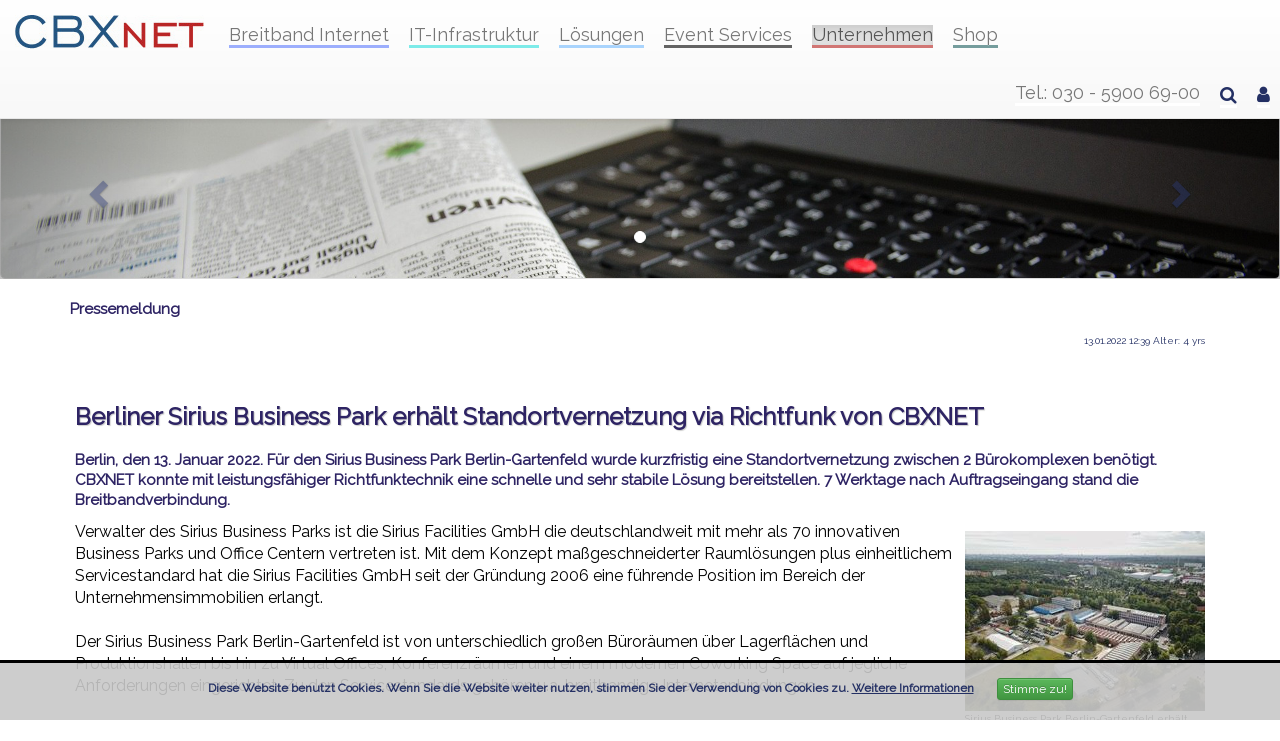

--- FILE ---
content_type: text/html; charset=utf-8
request_url: https://www.cbxnet.de/unternehmen/pressemeldungen/meldung/?no_cache=1&tx_ttnews%5Btt_news%5D=107
body_size: 8401
content:
<!DOCTYPE html>
<html lang="de">
<head>

<meta charset="utf-8">
<!-- 
	This website is powered by TYPO3 - inspiring people to share!
	TYPO3 is a free open source Content Management Framework initially created by Kasper Skaarhoj and licensed under GNU/GPL.
	TYPO3 is copyright 1998-2018 of Kasper Skaarhoj. Extensions are copyright of their respective owners.
	Information and contribution at https://typo3.org/
-->



<title>Berliner Sirius Business Park erhält Standortvernetzung via Richtfunk von CBXNET</title>
<meta name="generator" content="TYPO3 CMS">
<meta name="viewport" content="width=device-width, initial-scale=1, maximum-scale=1, user-scalable=no">
<meta name="revisit-after" content="7 days">
<meta name="robots" content="index, follow">
<meta name="description" content="Pressemeldungen der CBXNET aus Berlin. CBXNET bietet B2B Lösungen aus den Bereichen Internetzugang, Hosting, Housing, Glasfaser und Richtfunk.">
<meta name="keywords" content="Presse, Meldungen, Artikel, CBXNET, Berlin, ISP">


<link rel="stylesheet" type="text/css" href="/typo3temp/compressor/merged-21f1ee4ca8cc0baf34501ffb425aa86f-2982481110ba24aaf1fa4639ec4363fc.css?1680265431" media="all">







<!-- HTML5 Shim and Respond.js IE8 support of HTML5 elements and media queries -->
<!--[if lt IE 9]>
	<script src="https://oss.maxcdn.com/libs/html5shiv/3.7.0/html5shiv.js"></script>
	<script src="https://oss.maxcdn.com/libs/respond.js/1.4.2/respond.min.js"></script>
<![endif]-->  <link rel="stylesheet/less" type="text/css" href="/fileadmin/css/style.less" />
  <script src="/fileadmin/js/less.min.js" type="text/javascript"></script><script async src="https://www.googletagmanager.com/gtag/js?id=G-J21K9YN4M3"></script>
<script>
  window.dataLayer = window.dataLayer || [];
  function gtag(){dataLayer.push(arguments);}
  gtag('js', new Date());

  gtag('config', 'G-J21K9YN4M3');
</script>

<script type="text/javascript">
	/*<![CDATA[*/
<!--
function openPic(url, winName, winParams) {	//
			var theWindow = window.open(url, winName, winParams);
			if (theWindow)	{theWindow.focus();}
		}

// -->
	/*]]>*/
</script>
</head>
<body id="page-top" class="page-64 backend-layout-t3sbootstrap_4" style="padding-top:65px;">

	
	
		
			<div class="container top-content">
				<div class="row">	
					<!--DMAILER_SECTION_BOUNDARY_-->

	<div class="container">



		<div id="c1358"
			  class="fsc-default textmedia"
			 >
			


	



		
		
		
			
					<p><br /> </p>
				
		
	

		</div>	
	

	</div>

<!--DMAILER_SECTION_BOUNDARY_END-->
				</div>
			</div>
		
	
	
		
		
		
		
			


		

	
			
<nav id="main-navbar" class="navbar navbar-fixed-top navbar-default">
  <div class="container navBar-container">
	  
<div class="navbar-header">
	<button data-target="#bs-navbar-collapse-1" data-toggle="collapse" type="button" class="navbar-toggle">
		<span class="sr-only">Toggle navigation</span>
		<span class="icon-bar"></span>
		<span class="icon-bar"></span>
		<span class="icon-bar"></span>
	</button>
	<a href="/" target="_top" class="navbar-brand" title="home"><img src="/fileadmin/img/logo.png" width="189" height="34"  class="img-responsive nav-logo"  alt="" ></a>
</div>
<nav id="bs-navbar-collapse-1" class="collapse navbar-collapse">
	<ul class="nav navbar-nav">
		<li class="dropdown"><a href="#" class="dropdown-toggle" data-toggle="dropdown"> Breitband Internet <b class="caret"></b></a><ul class="dropdown-menu"><li><a href="https://www.cbxnet.de/breitband-internet/"> <i class="fa uebersicht-icon"></i> Zum Überblick</a></li><li class="dropdown-submenu"><a href="https://richtfunk.berlin"> <i class="fa richtfunk-icon"></i>  Richtfunk <b class="caret hidden-xs"></b></a><ul class="dropdown-menu"><li><a href="https://richtfunk.berlin/#c550_wrapper">Airconnect Pro</a></li><li><a href="https://richtfunk.berlin/#c639_wrapper">Airconnect Backup</a></li><li><a href="https://richtfunk.berlin/#c685_wrapper">AirLink</a></li><li><a href="https://richtfunk.berlin/#c658_wrapper">Multi Connect</a></li><li><a href="https://www.cbxnet.de/richtfunk-faq/">Häufige Fragen - FAQ</a></li></ul></li><li class="dropdown-submenu"><a href="https://www.cbxnet.de/breitband-internet/leitungsnetz-glasfaser-xdsl/"> <i class="fa leitungsnetz-icon"></i>  Netzwerk <b class="caret hidden-xs"></b></a><ul class="dropdown-menu"><li><a href="https://www.cbxnet.de/breitband-internet/leitungsnetz-glasfaser-xdsl/#c704_wrapper">FiberLink</a></li><li><a href="https://www.cbxnet.de/breitband-internet/leitungsnetz-glasfaser-xdsl/#c720_wrapper">SD-WAN</a></li></ul></li></ul></li><li class="dropdown"><a href="#" class="dropdown-toggle" data-toggle="dropdown"> IT-Infrastruktur <b class="caret"></b></a><ul class="dropdown-menu"><li><a href="https://www.cbxnet.de/it-infrastruktur/"> <i class="fa uebersicht-icon"></i> Zum Überblick</a></li><li class="dropdown-submenu"><a href="https://www.cbxnet.de/it-infrastruktur/housing-rechenzentrum-racks-compartments-server-appliances/"> <i class="fa housing-icon"></i>  Housing <b class="caret hidden-xs"></b></a><ul class="dropdown-menu"><li><a href="https://www.cbxnet.de/it-infrastruktur/housing-rechenzentrum-racks-compartments-server-appliances/#c830_wrapper">Racks &amp; Compartments</a></li><li><a href="https://www.cbxnet.de/it-infrastruktur/housing-rechenzentrum-racks-compartments-server-appliances/#c866_wrapper">Server &amp; Appliances</a></li></ul></li><li class="dropdown-submenu"><a href="https://www.cbxnet.de/it-infrastruktur/hosting-webhosting-mietserver-domains-ssl-zertifikate/"> <i class="fa hosting-icon"></i>  Hosting <b class="caret hidden-xs"></b></a><ul class="dropdown-menu"><li><a href="https://www.cbxnet.de/it-infrastruktur/hosting-webhosting-mietserver-domains-ssl-zertifikate/#c899_wrapper">Webhosting</a></li><li><a href="https://www.cbxnet.de/it-infrastruktur/hosting-webhosting-mietserver-domains-ssl-zertifikate/#c929_wrapper">Mietserver</a></li><li><a href="https://www.cbxnet.de/it-infrastruktur/hosting-webhosting-mietserver-domains-ssl-zertifikate/#c950_wrapper">Domains</a></li><li><a href="https://www.cbxnet.de/it-infrastruktur/hosting-webhosting-mietserver-domains-ssl-zertifikate/#c971_wrapper">SSL-Zertifikate</a></li></ul></li><li class="dropdown-submenu"><a href="https://combox.bln.de/"> <i class="fa cloudservices-icon"></i>  Cloud Services <b class="caret hidden-xs"></b></a><ul class="dropdown-menu"><li><a href="https://combox.bln.de/#c1434_wrapper">Replikation &amp; Backup</a></li><li><a href="https://combox.bln.de/#c1001_wrapper">File Sync &amp; Share</a></li><li><a href="https://combox.bln.de/#c1041_wrapper">Groupware &amp; Collaboration</a></li><li><a href="https://combox.bln.de/#c4364_wrapper">Videokonferenzen</a></li></ul></li></ul></li><li class="dropdown"><a href="#" class="dropdown-toggle" data-toggle="dropdown"> Lösungen <b class="caret"></b></a><ul class="dropdown-menu"><li><a href="https://www.cbxnet.de/loesungen/"> <i class="fa uebersicht-icon"></i> Zum Überblick</a></li><li class="dropdown-submenu"><a href="https://www.cbxnet.de/loesungen/it-sicherheit-firewall-vpn-loesungen/"> <i class="fa itsicherheit-icon"></i>  IT Sicherheit <b class="caret hidden-xs"></b></a><ul class="dropdown-menu"><li><a href="https://www.cbxnet.de/loesungen/it-sicherheit-firewall-vpn-loesungen/#c1072_wrapper">Firewall</a></li><li><a href="https://www.cbxnet.de/loesungen/it-sicherheit-firewall-vpn-loesungen/#c1101_wrapper">VPN</a></li></ul></li><li class="dropdown-submenu"><a href="https://www.cbxnet.de/loesungen/lokale-netze-it-beratung-ausstattung-wlan-lan/"> <i class="fa komplettloesung-icon"></i>  Lokale Netze <b class="caret hidden-xs"></b></a><ul class="dropdown-menu"><li><a href="https://www.cbxnet.de/loesungen/lokale-netze-it-beratung-ausstattung-wlan-lan/#c1134_wrapper">IT Beratung &amp; Ausstattung</a></li><li><a href="https://www.cbxnet.de/loesungen/lokale-netze-it-beratung-ausstattung-wlan-lan/#c1135_wrapper">WLAN &amp; LAN</a></li></ul></li></ul></li><li class="dropdown"><a href="#" class="dropdown-toggle" data-toggle="dropdown"> Event Services <b class="caret"></b></a><ul class="dropdown-menu"><li><a href="https://event-connect.berlin"> <i class="fa uebersicht-icon"></i> Event Internet</a></li><li class="dropdown-submenu"><a href="https://event-connect.berlin"> <i class="fa eventservices-icon"></i>  Event Services <b class="caret hidden-xs"></b></a><ul class="dropdown-menu"><li><a href="https://event-connect.berlin/#c758_wrapper">Event Connect</a></li><li><a href="https://event-connect.berlin/#c802_wrapper">Event WLAN &amp; LAN</a></li><li><a href="https://event-connect.berlin/#c812_wrapper">Techniker vor Ort</a></li><li><a href="/event-services/event-manager/">Event Manager</a></li></ul></li></ul></li><li class="dropdown active"><a href="#" class="dropdown-toggle" data-toggle="dropdown"> Unternehmen <b class="caret"></b></a><ul class="dropdown-menu"><li><a href="https://www.cbxnet.de/unternehmen/unternehmen-ansprechpartner-jobs-standort/"> <i class="fa uebersicht-icon"></i> Unternehmen</a></li><li class="dropdown-submenu"><a href="https://www.cbxnet.de/unternehmen/unternehmen-ansprechpartner-jobs-standort/"> <i class="fa home-icon"></i>  CBXNET <b class="caret hidden-xs"></b></a><ul class="dropdown-menu"><li><a href="https://www.cbxnet.de/unternehmen/unternehmen-ansprechpartner-jobs-standort/">Das Unternehmen</a></li><li><a href="https://www.cbxnet.de/unternehmen/unternehmen-ansprechpartner-jobs-standort/#c1293_wrapper">Ansprechpartner</a></li><li><a href="https://www.cbxnet.de/unternehmen/unternehmen-ansprechpartner-jobs-standort/#c1359_wrapper">Jobs</a></li></ul></li><li class="dropdown-submenu"><a href="https://www.cbxnet.de/unternehmen/unternehmen-ansprechpartner-jobs-standort/"> <i class="fa legal-icon"></i>  Allgemeine Infos <b class="caret hidden-xs"></b></a><ul class="dropdown-menu"><li><a href="https://www.cbxnet.de/unternehmen/agb/">AGB</a></li><li><a href="https://www.cbxnet.de/unternehmen/datenschutz/">Datenschutz</a></li><li><a href="https://www.cbxnet.de/unternehmen/impressum/">Impressum</a></li><li><a href="https://www.cbxnet.de/unternehmen/news-archiv/">Pressemeldungen</a></li><li><a href="https://www.cbxnet.de/unternehmen/newsletter-anmeldung">Newsletter</a></li></ul></li></ul></li><li class="dropdown"><a href="#" class="dropdown-toggle" data-toggle="dropdown"> Shop <b class="caret"></b></a><ul class="dropdown-menu"><li><a href="https://www.cbxnet.de/shop">Zum Überblick</a></li><li class="dropdown-submenu"><a href="https://www.cbxnet.de/shop"> Produkte <b class="caret hidden-xs"></b></a><ul class="dropdown-menu"><li><a href="https://www.cbxnet.de/shop/#c3481_wrapper">ComBox.net</a></li><li><a href="http://www.cbxnet.de/shop/#c5212_wrapper">SMTP-Relay</a></li><li><a href="https://www.cbxnet.de/shop/#c3470_wrapper">ComBox.syno</a></li><li><a href="https://www.cbxnet.de/shop/#collapse-3464">Server und Colocation</a></li></ul></li></ul></li>
	</ul>
	

		
				<ul class="nav navbar-nav navbar-right">
					

	
			<li class="dropdown"><a class="dropdown-toggle" href="#" data-toggle="dropdown"> <span class="glyphicon glyphicon-search"></span> </a><div class="dropdown-menu" style="padding: 0 15px; min-width: 260px;"><form style="width:100%;" class="navbar-form" action="/unternehmen/suchergebnis/" method="post"><div class="input-group">				<input type="hidden" name="tx_indexedsearch[_sections]" value="0">
				<input type="hidden" name="tx_indexedsearch[group]" value="flat">
				<input type="hidden" name="tx_indexedsearch[lang]" value="-1">				<input name="tx_indexedsearch[sword]" type="text" class="form-control" placeholder="suchen">
					<span class="input-group-btn">
						<button class="btn btn-default" type="submit"><span class="glyphicon glyphicon-search"></span></button>
					</span>
				</div>
				</form></div></li>
		


					


				</ul>
			
	





</nav>

  </div>
</nav>

		

	
	

<!--TYPO3SEARCH_begin--><!--DMAILER_SECTION_BOUNDARY_-->



		<div id="c1320"
			  class="gridelement ge_carousel_container"
			 >
			



<div id="carousel-1320" class="carousel slide" data-ride="carousel" data-interval="5000">
	
	<ol class="carousel-indicators">
		
			<li data-target="#carousel-1320" data-slide-to="0"  class="active"></li>
		
	</ol>
	
	<div class="carousel-inner">
		
			
				
					<div class="item active">
				
				
					
	
		
	
			
	<img class="carousel-slide" src="/fileadmin/img/unternehmen/presse.jpg" width="1920" height="270" alt="" />

		

	
	

				
			
			
					
							
		</div>
		
	</div>
	
	<a class="left carousel-control" href="#carousel-1320" data-slide="prev"><span class="glyphicon glyphicon-chevron-left"></span></a>
	<a class="right carousel-control" href="#carousel-1320" data-slide="next"><span class="glyphicon glyphicon-chevron-right"></span></a>
</div>

		</div>	
	

<!--DMAILER_SECTION_BOUNDARY_END--><!--TYPO3SEARCH_end-->

<div class=" container">
	
	


</div>
<main class="page-content">
	
	

	<!--TYPO3SEARCH_begin--><!--DMAILER_SECTION_BOUNDARY_-->

	<div class="container">



		<div id="c182"
			  class="fsc-default list"
			 >
			
	

	
		 
				

	
	
	
	
	
	
	
	
	
		
			

	
	
		<h2 class= "">Pressemeldung</h2>
	
	
	
	
	
	
	
	


		
	


						
		


	


	
<div class="news-single-item">



	<div class="news-single-rightbox">
		13.01.2022 12:39 Alter: 4 yrs<br />
		    
		
	</div>
		<h1>Berliner Sirius Business Park erhält Standortvernetzung via Richtfunk von CBXNET</h1>
		<h2>Berlin, den 13. Januar 2022. Für den Sirius Business Park Berlin-Gartenfeld wurde kurzfristig eine Standortvernetzung zwischen 2 Bürokomplexen benötigt. CBXNET konnte mit leistungsfähiger Richtfunktechnik eine schnelle und sehr stabile Lösung bereitstellen. 7 Werktage nach Auftragseingang stand die Breitbandverbindung.</h2>
		<hr class="cl-right" />

		<div class="news-single-img"><a href="/index.php?eID=tx_cms_showpic&amp;file=1452&amp;md5=01a6ef14b78509380aff6eaa56414f5d27611ad4&amp;parameters%5B0%5D=YTo0OntzOjU6IndpZHRoIjtzOjQ6IjgwMG0iO3M6NjoiaGVpZ2h0IjtzOjM6IjYw&amp;parameters%5B1%5D=MCI7czo3OiJib2R5VGFnIjtzOjQyOiI8Ym9keSBiZ0NvbG9yPSIjZmZmZmZmIiBz&amp;parameters%5B2%5D=dHlsZT0ibWFyZ2luOjA7Ij4iO3M6NDoid3JhcCI7czozNzoiPGEgaHJlZj0iamF2&amp;parameters%5B3%5D=YXNjcmlwdDpjbG9zZSgpOyI%2BIHwgPC9hPiI7fQ%3D%3D" onclick="openPic('\/index.php?eID=tx_cms_showpic\u0026file=1452\u0026md5=01a6ef14b78509380aff6eaa56414f5d27611ad4\u0026parameters%5B0%5D=YTo0OntzOjU6IndpZHRoIjtzOjQ6IjgwMG0iO3M6NjoiaGVpZ2h0IjtzOjM6IjYw\u0026parameters%5B1%5D=MCI7czo3OiJib2R5VGFnIjtzOjQyOiI8Ym9keSBiZ0NvbG9yPSIjZmZmZmZmIiBz\u0026parameters%5B2%5D=dHlsZT0ibWFyZ2luOjA7Ij4iO3M6NDoid3JhcCI7czozNzoiPGEgaHJlZj0iamF2\u0026parameters%5B3%5D=YXNjcmlwdDpjbG9zZSgpOyI%2BIHwgPC9hPiI7fQ%3D%3D','521f14e05bcb7896cb49372898c2a4dc','width=800,height=600,status=0,menubar=0'); return false;" target="thePicture"><img src="/typo3temp/_processed_/f/a/csm_Sirius-Business-Park-Berlin-Gartenfeld_a4462727bc.jpg" width="240" height="180"   alt="Sirius Business Park Berlin-Gartenfeld erhält Standortvernetzung von CBXNET" title="Sirius Business Park Berlin-Gartenfeld bucht AirLink bei CBXNET" ></a><p class="news-single-imgcaption" style="width:240px;">Sirius Business Park Berlin-Gartenfeld erhält Standortvernetzung von CBXNET</p></div>
		<p>Verwalter des Sirius Business Parks ist die Sirius Facilities GmbH die deutschlandweit mit mehr als 70 innovativen Business Parks und Office Centern vertreten ist. Mit dem Konzept maßgeschneiderter Raumlösungen plus einheitlichem Servicestandard hat die Sirius Facilities GmbH seit der Gründung 2006 eine führende Position im Bereich der Unternehmensimmobilien erlangt. <br /><br />Der Sirius Business Park Berlin-Gartenfeld ist von unterschiedlich großen Büroräumen über Lagerflächen und Produktionshallen bis hin zu Virtual Offices, Konferenzräumen und einem modernen Coworking Space auf jegliche Anforderungen eingerichtet. Zu den Servicestandards gehören u.a. breitbandige Internetanbindungen.<br /><br />„Für Immobilienbetreiber ist eine optimale, zukunftsfähige und ausfallfreie digitale Infrastruktur heute ein wichtiger Wettbewerbsvorteil und ein wesentliches Standortkriterium, denn die Geschäftsprozesse für Unternehmen werden immer digitaler,“ erläutert Stephan Höhn, Geschäftsführer der CBXNET combox internet GmbH. „Mit unserer symmetrischen Richtfunklösung AirLink konnten wir den Engpass schnell und unkompliziert, innerhalb von 7 Werktagen, beheben.“<br /><br />Die Standortvernetzungslösung von CBXNET ist unabhängig von anderen Telekommunikationsanbietern. So werden mit dieser Lösung in kurzer Zeit Metronetze realisiert, in denen Business Parks, industrielle Fertigungsstätten oder regionale Filialen direkt mit Bandbreiten von bis zu 10 GBits/s symmetrisch vernetzt werden. <br /><br />Weitere Informationen:</p>
<p><a href="https://www.siriusfacilities.com/de/businesspark-berlin-gartenfeld" title="Opens external link in new window" target="_blank" class="external-link-new-window">www.siriusfacilities.com/de/businesspark-berlin-gartenfeld</a></p>
<p><br /><a href="https://richtfunk.berlin/#c685" title="Opens external link in new window" target="_blank" class="external-link-new-window">www.cbxnet/richtfunk/airlink</a></p>
		<hr class="cl-right" />
			

				  	
				 	

					
				 	

					
					

					
					

			
			
			
	<div class="news-single-backlink">
	<a href="/unternehmen/pressemeldungen/?no_cache=1">&lt;- Zurück zu: Pressemeldungen</a>
	</div>
</div>


		</div>	
	

	</div>

<!--DMAILER_SECTION_BOUNDARY_END--><!--DMAILER_SECTION_BOUNDARY_-->

	<div class="container">



		<div id="c1405"
			  class="fsc-default textmedia"
			 >
			


	



		
		
		
			
					<p><strong><strong>Ansprechpartner </strong>Presse:</strong></p>
<p>Simone Würdinger<br />CBXNET combox internet GmbH<br />Landhausstraße 22 | 10717 Berlin<br />Tel: +49 (30) 5900 69-36<br />Mobil: 0162-396 75 33<br />LinkedIn: <a href="https://www.linkedin.com/company/cbxnet/" title="Opens external link in new window" target="_blank" class="external-link-new-window">www.linkedin.com/company/cbxnet/</a><br />Xing: <a href="https://www.xing.com/pages/cbxnetcomboxinternetgmbh/" title="Opens external link in new window" target="_blank" class="external-link-new-window">www.xing.com/pages/cbxnetcomboxinternetgmbh/</a><br />X: <a href="https://x.com/CBXNET_Berlin/" title="Opens external link in new window" target="_blank" class="external-link-new-window">twitter.com/CBXNET_Berlin</a><br />E-Mail: <a href="mailto:presse@cbxnet.de" title="Opens window for sending email" class="mail">presse@cbxnet.de</a><br /><br /><br /></p>
				
		
	

		</div>	
	

	</div>

<!--DMAILER_SECTION_BOUNDARY_END--><!--TYPO3SEARCH_end-->
</main>

		
		
		
		
		
		
		

		
		
		
		
		

		

	

	
		
	

	
			
				

		
				<footer id="page-footer" class="footer navbar navbar-default" >
					<div class="container">
						<!--DMAILER_SECTION_BOUNDARY_-->



		<div id="c178"
			 
			 >
			
	


	<div class="panel-group" id="accordion-178" role="tablist" aria-multiselectable="true">
		
<div class="panel panel-default ">
	<div class="panel-heading" role="tab" id="header-179">
		<h4 class="panel-title">
			<a role="button" data-toggle="collapse" data-parent="#accordion-178" href="#collapse-179" aria-expanded="true" aria-controls="collapse-179">
				<i class="fa fa fa-envelope-o faa-shake animated"></i> 
				Kontakt - Anfrage stellen
				
			</a>
		</h4>
	</div>    
	<div id="collapse-179" class="panel-collapse collapse in" role="tabpanel" aria-labelledby="header-179">
		<div class="panel-body">
			<!--DMAILER_SECTION_BOUNDARY_-->



		<div id="c170"
			 
			 >
			
	


	<div class="tx-powermail">
	
	

	
			<div class="container-fluid">
				<form data-parsley-validate="data-parsley-validate" data-validate="html5" enctype="multipart/form-data" name="field" class="powermail_form powermail_form_2  form-horizontal " action="/unternehmen/pressemeldungen/meldung/?no_cache=1&amp;tx_powermail_pi1%5Baction%5D=create&amp;tx_powermail_pi1%5Bcontroller%5D=Form" method="post">
<div>
<input type="hidden" name="tx_powermail_pi1[__referrer][@extension]" value="Powermail" />
<input type="hidden" name="tx_powermail_pi1[__referrer][@vendor]" value="In2code" />
<input type="hidden" name="tx_powermail_pi1[__referrer][@controller]" value="Form" />
<input type="hidden" name="tx_powermail_pi1[__referrer][@action]" value="form" />
<input type="hidden" name="tx_powermail_pi1[__referrer][arguments]" value="YTowOnt9fd7883ef9c85ff80e20323ed8e46f05a35bf3e84" />
<input type="hidden" name="tx_powermail_pi1[__referrer][@request]" value="a:4:{s:10:&quot;@extension&quot;;s:9:&quot;Powermail&quot;;s:11:&quot;@controller&quot;;s:4:&quot;Form&quot;;s:7:&quot;@action&quot;;s:4:&quot;form&quot;;s:7:&quot;@vendor&quot;;s:7:&quot;In2code&quot;;}1054fd4f0d49f3807b6e0fdb4cc9833e68329b2d" />
<input type="hidden" name="tx_powermail_pi1[__trustedProperties]" value="a:2:{s:5:&quot;field&quot;;a:8:{s:5:&quot;firma&quot;;i:1;s:7:&quot;vorname&quot;;i:1;s:4:&quot;name&quot;;i:1;s:6:&quot;e_mail&quot;;i:1;s:13:&quot;bitteumrckruf&quot;;i:1;s:14:&quot;ihremitteilung&quot;;i:1;s:11:&quot;datenschutz&quot;;a:1:{i:0;i:1;}s:10:&quot;newsletter&quot;;a:1:{i:0;i:1;}}s:4:&quot;mail&quot;;a:1:{s:4:&quot;form&quot;;i:1;}}7b6038da12ed9c50a780d9a76d887aeca3b6b1cc" />
</div>


					<h4>Kontaktformular Domain</h4>
					


	


					
						
<fieldset class="powermail_fieldset powermail_fieldset_1 layout1 row">
	<legend class="powermail_legend">Senden Sie uns Ihre Daten</legend>
	
		

<div class="powermail_fieldwrap powermail_fieldwrap_type_input powermail_fieldwrap_firma  form-group col-sm-6">
	<label for="powermail_field_firma" class="control-label col-sm-12" title="">
		Firma<span class="mandatory">*</span>
	</label>

	<div class="col-sm-12">
		<input required="required" data-parsley-required-message="Dieses Feld muss ausgefüllt werden!" data-parsley-trigger="change" placeholder="Firma" class="powermail_input form-control " id="powermail_field_firma" type="text" name="tx_powermail_pi1[field][firma]" value="" />
	</div>
</div>

	
		

<div class="powermail_fieldwrap powermail_fieldwrap_type_input powermail_fieldwrap_vorname  form-group col-sm-6">
	<label for="powermail_field_vorname" class="control-label col-sm-12" title="">
		Vorname<span class="mandatory">*</span>
	</label>

	<div class="col-sm-12">
		<input required="required" data-parsley-required-message="Dieses Feld muss ausgefüllt werden!" data-parsley-trigger="change" placeholder="Vorname" class="powermail_input form-control " id="powermail_field_vorname" type="text" name="tx_powermail_pi1[field][vorname]" value="" />
	</div>
</div>

	
		

<div class="powermail_fieldwrap powermail_fieldwrap_type_input powermail_fieldwrap_name  form-group col-sm-6">
	<label for="powermail_field_name" class="control-label col-sm-12" title="">
		Name<span class="mandatory">*</span>
	</label>

	<div class="col-sm-12">
		<input required="required" data-parsley-required-message="Dieses Feld muss ausgefüllt werden!" data-parsley-trigger="change" placeholder="Name" class="powermail_input form-control " id="powermail_field_name" type="text" name="tx_powermail_pi1[field][name]" value="" />
	</div>
</div>

	
		

<div class="powermail_fieldwrap powermail_fieldwrap_type_input powermail_fieldwrap_e_mail  form-group col-sm-6">
	<label for="powermail_field_e_mail" class="control-label col-sm-12" title="">
		E-Mail<span class="mandatory">*</span>
	</label>

	<div class="col-sm-12">
		<input required="required" data-parsley-required-message="Dieses Feld muss ausgefüllt werden!" data-parsley-trigger="change" data-parsley-error-message="Keine gültige E-Mail-Adresse!" placeholder="E-Mail" class="powermail_input form-control " id="powermail_field_e_mail" type="email" name="tx_powermail_pi1[field][e_mail]" value="" />
	</div>
</div>

	
		

<div class="powermail_fieldwrap powermail_fieldwrap_type_input powermail_fieldwrap_bitteumrckruf  form-group col-sm-6">
	<label for="powermail_field_bitteumrckruf" class="control-label col-sm-12" title="">
		Rückrufnummer
	</label>

	<div class="col-sm-12">
		<input pattern="^(\+\d{1,4}|0+\d{1,5}|\(\d{1,5})[\d\s\/\(\)-]*\d+$" data-parsley-error-message="Keine gültige Telefonnummer!" placeholder="Rückrufnummer" class="powermail_input form-control " id="powermail_field_bitteumrckruf" type="tel" name="tx_powermail_pi1[field][bitteumrckruf]" value="" />
	</div>
</div>

	
		

<div class="powermail_fieldwrap powermail_fieldwrap_type_textarea powermail_fieldwrap_ihremitteilung  col-sm-12 form-group col-sm-6">

	<label for="powermail_field_ihremitteilung" class="control-label col-sm-12" title="">
		Ihre Mitteilung<span class="mandatory">*</span>
	</label>

	<div class="col-sm-12">
		<textarea required="required" data-parsley-required-message="Dieses Feld muss ausgefüllt werden!" data-parsley-trigger="change" rows="5" cols="20" placeholder="Ihre Mitteilung" class="powermail_field form-control " id="powermail_field_ihremitteilung" name="tx_powermail_pi1[field][ihremitteilung]"></textarea>
		</div>
</div>

	
		

<div class="powermail_fieldwrap powermail_fieldwrap_type_check powermail_fieldwrap_datenschutz  form-group col-sm-6">
	<label class="control-label col-sm-12" title="">
		Datenschutz<span class="mandatory">*</span>
	</label>

	<div class="col-sm-12">
		
			<div class="checkbox ">
				<label>
					<input type="hidden" name="tx_powermail_pi1[field][datenschutz]" value="" /><input required="required" data-parsley-required-message="Eines dieser Felder muss ausgefüllt werden!" data-parsley-errors-container=".powermail_field_error_container_datenschutz" data-parsley-class-handler=".powermail_fieldwrap_datenschutz div:first &gt; div" class="powermail_checkbox powermail_checkbox_156" id="powermail_field_datenschutz_1" type="checkbox" name="tx_powermail_pi1[field][datenschutz][]" value="Wir verarbeiten Ihre im Formular eingegebenen, personenbezogenen Daten ausschließlich für die Beantwortung Ihrer Anfrage. Weitere Hinweise zur Verarbeitung personenbezogener Daten können Sie unserer &lt;a href=&quot;https://www.cbxnet.de/unternehmen/datenschutz/&quot; target=&quot;_blank&quot;&gt;Datenschutzerklärung&lt;/a&gt; entnehmen." />
					Wir verarbeiten Ihre im Formular eingegebenen, personenbezogenen Daten ausschließlich für die Beantwortung Ihrer Anfrage. Weitere Hinweise zur Verarbeitung personenbezogener Daten können Sie unserer <a href="https://www.cbxnet.de/unternehmen/datenschutz/" target="_blank">Datenschutzerklärung</a> entnehmen.
				</label>
			</div>
		

		
			<div class="powermail_field_error_container powermail_field_error_container_datenschutz"></div>
		
	</div>
</div>

	
		

<div class="powermail_fieldwrap powermail_fieldwrap_type_check powermail_fieldwrap_newsletter  form-group col-sm-6">
	<label class="control-label col-sm-12" title="">
		Newsletter
	</label>

	<div class="col-sm-12">
		
			<div class="checkbox ">
				<label>
					<input type="hidden" name="tx_powermail_pi1[field][newsletter]" value="" /><input data-parsley-errors-container=".powermail_field_error_container_newsletter" data-parsley-class-handler=".powermail_fieldwrap_newsletter div:first &gt; div" class="powermail_checkbox powermail_checkbox_14" id="powermail_field_newsletter_1" type="checkbox" name="tx_powermail_pi1[field][newsletter][]" value="Ich willige ein, dass CBXNET mich 3 - 4 mal jährlich über neue Produkte und Angebote per E-Mail informiert. Diese Einwilligung kann ich jederzeit per E-Mail an datenschutz@cbxnet.de widerrufen oder durch Klick auf den Abmelde-Link in jeder E-Mail." />
					Ich willige ein, dass CBXNET mich 3 - 4 mal jährlich über neue Produkte und Angebote per E-Mail informiert. Diese Einwilligung kann ich jederzeit per E-Mail an datenschutz@cbxnet.de widerrufen oder durch Klick auf den Abmelde-Link in jeder E-Mail.
				</label>
			</div>
		

		
			<div class="powermail_field_error_container powermail_field_error_container_newsletter"></div>
		
	</div>
</div>

	
		
<div class="powermail_fieldwrap powermail_fieldwrap_type_submit powermail_fieldwrap_absendebutton  form-group col-sm-6">
	<div class="col-sm-12 col-sm-offset-2">
		<input class="powermail_submit btn btn-primary" type="submit" value="Absenden" />
	</div>
</div>

	
</fieldset>

					

					<input class="powermail_form_uid" type="hidden" name="tx_powermail_pi1[mail][form]" value="2" />
					
				</form>
			</div>
		


</div>


		</div>	
	

<!--DMAILER_SECTION_BOUNDARY_END-->	
		</div>
	</div>
</div>

	</div>

		</div>	
	

<!--DMAILER_SECTION_BOUNDARY_END--><!--DMAILER_SECTION_BOUNDARY_-->



		<div id="c173"
			 
			 >
			



<div class="row">
	<div class="col-xs-12 col-sm-6 col-md-4 col-md-4">
		<!--DMAILER_SECTION_BOUNDARY_-->



		<div id="c172"
			 
			 >
			


	
		 
				

	
	
	
	
		<h4 class= "">Homepageübersicht</h4>
	
	
	
	
	
	


						
		


	



		
		
		
			
					<p><a href="https://www.cbxnet.de/breitband-internet/" title="Breitband Internet bei CBXNET" target="_top" class="external-link">Breitband Internet</a></p>
<p><a href="https://richtfunk.berlin" title="Internet per CBXNET Richtfunk" target="_top" class="external-link">Richtfunk</a></p>
<p><a href="https://www.cbxnet.de/it-infrastruktur/" title="IT Infrastruktur von CBXNET" target="_top" class="external-link">IT-Infrastruktur</a></p>
<p><a href="https://combox.bln.de" title="Cloud Dienste von CBXNET" target="_top" class="external-link">Cloud Services</a></p>
<p><a href="https://www.cbxnet.de/loesungen/" title="Lösungen von CBXNET" target="_top" class="external-link">Lösungen</a></p>
<p><a href="https://event-connect.berlin" title="Event Services von CBXNET" target="_top" class="external-link">Event Services</a></p>
<p><a href="https://www.cbxnet.de/unternehmen/unternehmen-ansprechpartner-jobs-standort/" title="CBXNET" target="_top" class="external-link">Unternehmen</a></p>
<p><a href="https://www.cbxnet.de/unternehmen/impressum/" title="Impressum" target="_top" class="external-link">Impressum</a></p>
				
		
	

		</div>	
	

<!--DMAILER_SECTION_BOUNDARY_END-->
	</div>
	<div class="col-xs-12 col-sm-6 col-md-4 col-md-4">
		<!--DMAILER_SECTION_BOUNDARY_-->



		<div id="c171"
			 
			 >
			


	
		 
				

	
	
	
	
		<h4 class= "">Bürozeiten</h4>
	
	
	
	
	
	


						
		


	



		
		
		
			
					<p> Montag-Freitag von 9-17h</p>
<h4>Support Telefon</h4>
<p> (030) 5900 69-41</p>
<h4>Support E-Mail </h4>
<p><a href="mailto:support@cbxnet.de" title="Opens external link in new window" class="mail">support(at)cbxnet.de</a></p>
<h4>Karriere </h4>
<p><a href="https://www.cbxnet.de/unternehmen/unternehmen-ansprechpartner-jobs-standort/#c1359_wrapper" title="Opens external link in new window" target="_blank" class="mail">offene Stellen bei CBXNET</a></p>
<p><a href="https://www.xing.com/pages/cbxnetcomboxinternetgmbh/" title="Opens external link in new window" target="_blank" class="external-link"><img height="25" width="25" src="/fileadmin/img/icons_social/XNG_Sharebutton_v02.png" alt="Folgen Sie uns auf Xing" title="Zu unserer Xing Seite" style="" /></a>&nbsp; <a href="https://www.linkedin.com/company/cbxnet/" target="_blank"><img height="25" width="25" src="/fileadmin/img/icons_social/linkedIn-21.png" alt="Folgen Sie uns auf LinkedIn" title="Zu unserer LinkedIn Seite" style="" /></a>&nbsp; <a href="https://twitter.com/CBXNET_Berlin" target="_blank"><img height="25" width="25" src="/fileadmin/img/icons_social/Twitter_Icon.png" alt="Folgen Sie uns auf Twitter" title="Zu unserer Twitter Seite" style="" /></a></p>
				
		
	

		</div>	
	

<!--DMAILER_SECTION_BOUNDARY_END-->
	</div>
	<div class="col-xs-12 col-sm-6 col-md-4 col-md-4">
		<!--DMAILER_SECTION_BOUNDARY_-->



		<div id="c174"
			 
			 >
			


	
		 
				

	
	
	
	
		<h4 class= "">Fragen zu unseren Produkten</h4>
	
	
	
	
	
	


						
		


	



		
		
		
			
					<h4>&nbsp;</h4>
<h4>Telefon</h4>
<p>(030) 5900 69-80</p>
<h4>E-Mail</h4>
<p><a href="mailto:anfrage@cbxnet.de" title="Opens external link in new window" class="mail">anfrage(at)cbxnet.de</a></p>
<h4>Adresse</h4>
<p>CBXNET combox internet GmbH<br />Landhausstraße 22<br />10717 Berlin-Wilmersdorf</p>
				
		
	

		</div>	
	

<!--DMAILER_SECTION_BOUNDARY_END-->
	</div>
</div>

		</div>	
	

<!--DMAILER_SECTION_BOUNDARY_END--><!--DMAILER_SECTION_BOUNDARY_-->



		<div id="c1370"
			 
			 >
			




		
		
		
			
					<p>Diese Website benutzt Cookies. Wenn Sie die Website weiter nutzen, stimmen Sie der Verwendung von Cookies zu. <a href="https://www.cbxnet.de/unternehmen/datenschutz" title="Datenschutzerklärung" target="_blank">Weitere Informationen</a></p>
				
		
	

		</div>	
	

<!--DMAILER_SECTION_BOUNDARY_END-->
					</div>
				</footer>
			
	

			
		

		

<script id="powermail_marketing_information" data-pid="64" data-language="0"></script>
<script src="/typo3temp/compressor/merged-7d09fbbf6a14da56f9c60075b2df4a5a-ee622c03ddf10b836e4a383c7335807d.js?1694607119" type="text/javascript"></script>

<script src="/typo3temp/compressor/merged-f537a69f590497e0e272d2af5ac10601-009eceee081bad933b58a0b8a852e3ba.js?1680266717" type="text/javascript"></script>



</body>
</html>

--- FILE ---
content_type: text/html; charset=utf-8
request_url: https://www.cbxnet.de/fileadmin/html/navigation1.html
body_size: 401
content:
<div class="row">
<div class="col-xs-4"> <img alt="Richtfunk Antenne" title="Richtfunk f&uuml;r Breitband Internet" src="/fileadmin/img/navigation/antenne.png" style="float: left;" align="left"> </div>
<div class="col-xs-8">
<p style="font-size: 12px; font-weight: bold; padding-top: 10px;">Mit
Richtfunk auf der Überholspur</p>
<p style="font-size: 12px; font-weight: bold;"><a href="https://www.cbxnet.de/breitband-internet/leitungsnetz/verfuegbarkeitsabfrage/">Verfügbarkeitsprüfung</a></p>
</div>
</div>
<p style="font-size: 10px;"> Internetverbindungen &uuml;ber eigenes
Richtfunknetz sowie DSL, SD-WAN und Glasfaser jeglicher Bandbreite
</p>


--- FILE ---
content_type: text/html; charset=utf-8
request_url: https://www.cbxnet.de/fileadmin/html/navigation2.html
body_size: 319
content:
<div class="row">
  <div class="col-xs-4">
    <img alt="Rechenzentrum" title="Sichern Sie Ihre IT!" src="/fileadmin/img/navigation/RZ.jpg" style="float: left;" align="left">
  </div>
  <div class="col-xs-8">
    <p style="font-size: 12px; font-weight: bold; padding-top: 20px;">Ein sicherer Ort für die Unternehmens-IT</p>
  </div>
</div>
<p style="font-size: 10px;">
  In lokalen Rechenzentren mit den Unternehmensanwendungen die digitale Transformation der Geschäftsprozesse meistern
</p>

--- FILE ---
content_type: text/html; charset=utf-8
request_url: https://www.cbxnet.de/fileadmin/html/navigation3.html
body_size: 322
content:

<div class="row">
<div class="col-xs-4"> <img alt="IT L&ouml;sungen CBXNET" title="IT-L&ouml;sungen zu Firewall, VPN, Groupware" src="/fileadmin/img/navigation/Sicherheit.jpg" style="float: left;" align="left"> </div>
<div class="col-xs-8">
<p style="font-size: 12px; font-weight: bold; padding-top: 20px;">Mit
IT-Sicherheit gut beraten</p>
</div>
</div>
<p style="font-size: 10px;"> Wirksamer Schutz von Unternehmensnetzen
und flexible IT-L&ouml;sungen f&uuml;r Ihren Standort
</p>


--- FILE ---
content_type: text/html; charset=utf-8
request_url: https://www.cbxnet.de/fileadmin/html/navigation4.html
body_size: 331
content:
<div class="row">
  <div class="col-xs-4">
    <img alt="Event Connect" title="Event WLAN und LAN" src="/fileadmin/img/navigation/antenne.png" style="float: left;" align="left">
  </div>
  <div class="col-xs-8">
    <p style="font-size: 12px; font-weight: bold; padding-top: 20px;">Der Internetanschluss f&uuml;r Ihre Veranstaltung</p>
  </div>
</div>
<p style="font-size: 10px;">
  Event IT-Services f&uuml;r kleinere Anl&auml;sse und auch mehrt&auml;gige Gro&szlig;veranstaltungen im Metropolenraum Berlin-Brandenburg
</p>

--- FILE ---
content_type: text/html; charset=utf-8
request_url: https://www.cbxnet.de/fileadmin/html/navigation5.html
body_size: 287
content:
<div class="row">
  <div class="col-xs-4">
    <img alt="CBXNET Zentrale" src="/fileadmin/img/navigation/Standort.jpg" style="float: left;" align="left">
  </div>
  <div class="col-xs-8">
    <p style="font-size: 12px; font-weight: bold; padding-top: 20px;">Der Internetpionier aus Berlin</p>
  </div>
</div>
<p style="font-size: 10px;">
  Wo wir herkommen, wer wir sind, wofür wir stehen und was uns als Unternehmen ausmacht
</p>

--- FILE ---
content_type: text/html; charset=utf-8
request_url: https://www.cbxnet.de/fileadmin/html/navigation6.html
body_size: 275
content:
<div class="row">
  <div class="col-xs-4">
    <img alt="CBXNET Zentrale" src="/fileadmin/img/navigation/shoppingcart-s.jpg" style="float: left;" align="left">
  </div>
  <div class="col-xs-8">
    <p style="font-size: 12px; font-weight: bold; padding-top: 20px;">Angebotskonfigurator</p>
  </div>
</div>
<p style="font-size: 10px;">
  Stellen Sie sich Ihre Produktkonfiguration passgenau zusammen.
</p>

--- FILE ---
content_type: text/html; charset=utf-8
request_url: https://www.cbxnet.de/fileadmin/html/search.html
body_size: 462
content:
<li class="dropdown-submenu">
  <div class="linkwrapper"><a><i class="fa fa-search"></i> Suchbereich</a></div>
  <p></p>
  <div>
    
    <form action="https://www.cbxnet.de/unternehmen/suchergebnis/" method="post" id="tx_indexedsearch" class="form-horizontal" role="form">
  <input type="hidden" name="tx_indexedsearch[_sections]" value="0">
  <input type="hidden" name="tx_indexedsearch[_freeIndexUid]" id="tx_indexedsearch_freeIndexUid" value="_">
  <input type="hidden" name="tx_indexedsearch[pointer]" id="tx_indexedsearch_pointer" value="0">
  
  <input type="hidden" name="tx_indexedsearch[group]" value="flat">
  

  <input type="hidden" name="tx_indexedsearch[ext]" value="">
  <input type="hidden" name="tx_indexedsearch[type]" value="1">
  <input type="hidden" name="tx_indexedsearch[defOp]" value="0">
  <input type="hidden" name="tx_indexedsearch[media]" value="-1">
  <input type="hidden" name="tx_indexedsearch[order]" value="rank_flag">
  <input type="hidden" name="tx_indexedsearch[group]" value="flat">
  <input type="hidden" name="tx_indexedsearch[lang]" value="-1">
  <input type="hidden" name="tx_indexedsearch[desc]" value="0">
  <input type="hidden" name="tx_indexedsearch[results]" value="10">
  



    <p><input type="text" id="tx_indexedsearch[sword]" class="form-control" name="tx_indexedsearch[sword]" placeholder="Suchbegriff"></p>
          <button type="submit" class="btn btn-primary" name="tx_indexedsearch[submit_button]">Suche</button>
</form>
    
  </div>
</li>

--- FILE ---
content_type: text/html; charset=utf-8
request_url: https://www.cbxnet.de/fileadmin/html/login.html
body_size: 455
content:
<li class="dropdown-submenu">
  <div class="linkwrapper"><a><i class="fa fa-user"></i> Kundenbereich</a></div>
  <p></p>
  <div>
    <a href="https://www.beta.mycbxnet.de"><button type=button class="btn btn-primary">Login</button></a>
  </div>
  <!--
  <div class="linkwrapper"><a><i class="fa fa-user"></i> Kundenbereich</a></div>
  <p></p>
  <div>
    <form method="post" action="https://www.mycbxnet.de/mycbxnet/mycbxnet.cfm" id="loginFormCBX" target="_blank">
      <p><input type="text" id="login_kdnr" class="form-control" maxlength="6" name="kdnr" placeholder="Kundennummer"></p>
      <p><input type="password" id="login_pw" class="form-control" name="pass" maxlength="50" placeholder="Passwort"></p>
      <button type=submit class="btn btn-primary">Login</button>
      <input type="hidden" name="login" value="myCBXNET">
    </form>
  </div>-->
  <br>
  <div class="linkwrapper"><a><i class="fa fa-desktop"></i> Remote Support</a></div>
  <p></p>
  <a href="https://download.anydesk.com/AnyDesk-CM.exe"><button type=button class="btn btn-danger">AnyDesk</button></a>
</li>
